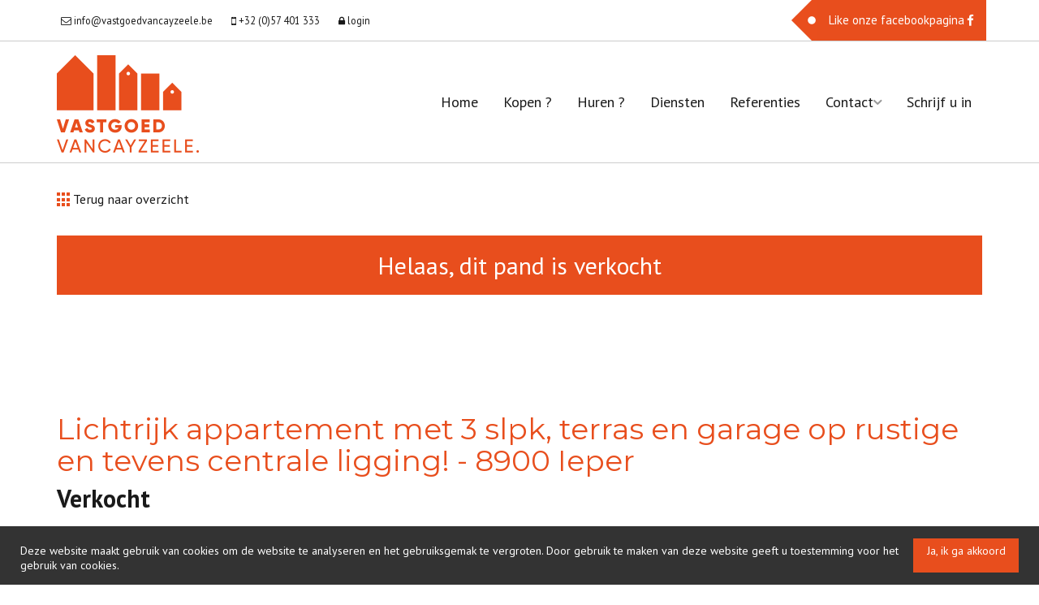

--- FILE ---
content_type: text/html; charset=utf-8
request_url: https://www.vastgoedvancayzeele.be/detail/te-koop-appartement-ieper/5843389?dosearch=True&pageindex=1&pagesize=12&searchpage=ForSale&soldperiod=30&sortdirection=DESC&sortfield=publication_created&transactiontype=Sale
body_size: 12030
content:

<!DOCTYPE html>
<html lang="nl-BE">
<head>

    <meta charset="utf-8">
    <meta name="robots" content="noodp">
    <meta name="googlebot" content="noodp">
    <meta http-equiv="X-UA-Compatible" content="IE=edge">
    <meta name="description" content="Lichtrijk appartement met 3 slpk, terras en garage op rustige en tevens centrale ligging! ... " />
    <meta name="viewport" content="width=device-width, initial-scale=1.0, maximum-scale=1.0, user-scalable=no" />

    <title>Te koop - Appartement in Ieper - Vastgoed Vancayzeele</title>

    

    <link rel="canonical" href="https://www.vastgoedvancayzeele.be/detail/te-koop-appartement-ieper/5843389" />

        <link rel="shortcut icon" href="https://skarabeecmsfilestore.b-cdn.net/Public/FileStore.ashx?noError=true&amp;reference=173202140227086070222032053123144254040032070063" type="image/x-icon" />
                            <link href='https://fonts.googleapis.com/css?family=PT+Sans:400,400italic,700|Montserrat:400,700' rel='stylesheet' type='text/css'>

    <link rel='stylesheet' href='/Views/Templates/ResponsivePersonal4/Styles/icons.css' type='text/css'>
    <link rel='stylesheet' href='/Views/Sites/Vancayzeele/Styles/extra.css?gdpr=20240611' type='text/css'>
    
    
        <link rel="stylesheet" href="/Views/Templates/ResponsivePersonal4/Styles/header.min.css?select=20240611" type="text/css" />



    <link rel="stylesheet" href="/Views/Sites/Vancayzeele/Styles/specific.min.css?marker20240917=20240611" type="text/css" />
    <link rel="stylesheet" href="/Views/Sites/Vancayzeele/Styles/editor.min.css?gdpr4=20240611" type="text/css" />

    
        

    
	<!--FB metatags -->
    <meta property="og:title" content="Appartement Verkocht - 8900 Ieper " />
    <meta property="og:description" content="Dit ruime appartement is centraal gelegen vlakbij het centrum van Ieper en geniet tevens van de rust en een open zicht. Het appartement heeft binnenin nood aan wat renovatie (schilderwerken, opfrissen van keuken en eventueel badkamer). U kan het appa" />
    <meta property="og:image" content="https://skarabeecmsfilestore.b-cdn.net/Public/FileStore.ashx?noError=true&amp;reference=034234242141190006087014082098025253066160052143&amp;width=1200&amp;height=630" />
    <meta property="og:type" content="website" />
    <meta property="og:site_name" content="Vastgoed Vancayzeele " />
    <meta property="og:url" content="https://www.vastgoedvancayzeele.be/detail/te-koop-appartement-ieper/5843389" />
    <meta property="og:locale" content="nl_BE" />
	<!--GOOGLE +1 metatags -->
	<meta itemprop="name" content="Vastgoed Vancayzeele " />
    <meta itemprop="description" content="Dit ruime appartement is centraal gelegen vlakbij het centrum van Ieper en geniet tevens van de rust en een open zicht. Het appartement heeft binnenin nood aan wat renovatie (schilderwerken, opfrissen van keuken en eventueel badkamer). U kan het appa" />
    <meta itemprop="image" content="https://skarabeecmsfilestore.b-cdn.net/Public/FileStore.ashx?noError=true&amp;reference=034234242141190006087014082098025253066160052143&amp;width=1200&amp;height=630" />
	<!-- Twitter metatags -->
	<meta name="twitter:card" content="summary_large_image" />
	<meta name="twitter:site" content="Vastgoed Vancayzeele " />
	<meta name="twitter:title" content="Appartement Verkocht - 8900 Ieper " />
	<meta name="twitter:description" content="Dit ruime appartement is centraal gelegen vlakbij het centrum van Ieper en geniet tevens van de rust en een open zicht. Het appartement heeft binnenin nood aan wat renovatie (schilderwerken, opfrissen van keuken en eventueel badkamer). U kan het appa" />
	<meta name="twitter:image" content="https://skarabeecmsfilestore.b-cdn.net/Public/FileStore.ashx?noError=true&reference=034234242141190006087014082098025253066160052143&width=1200&height=630" />

    
    
    <style type="text/css">.contact .renderbody>section:not(.slideshow):not(.cta-subscribe):not(.switch).contact-extra {
    padding-top: 25px !important;
}
</style>
<!-- Google tag (gtag.js) --><script async src="https://www.googletagmanager.com/gtag/js?id=G-NDBGG3WVSJ"></script><script>
  window.dataLayer = window.dataLayer || [];
  function gtag(){dataLayer.push(arguments);}
  gtag('js', new Date());

  gtag('config', 'G-NDBGG3WVSJ');
</script>
    

    <!--[if lt IE 9]>
        <style>
            .browser-warning{display:block;}
        </style>
    <![endif]-->

    


</head>
<body class="publication_detail detail" id="top">


        <div class="alert alert-danger alert--upgrade">
            U gebruikt een <strong>verouderde</strong> internetbrowser. <br>
            We raden u aan om de <a class="alert-link" href="http://browsehappy.com/">meest recente internetbrowser te installeren</a> voor de beste weergave van deze website. <br>
            Een internetbrowser die up to date is, staat ook garant voor veilig surfen.
        </div>


    

    
    

    <header class="navbar navbar-default navbar-fixed-top">
        <section class="top">
            <div class="container">
                <div class="row">
                    <div class="col-sm-8">
                        

    <a class="header-info__item header-info__item--1" href="mailto:info@vastgoedvancayzeele.be" title="info@vastgoedvancayzeele.be" >
        <i class='icon-mail'></i>
        <span>info@vastgoedvancayzeele.be</span>
    </a>
    <a class="header-info__item header-info__item--2" href="tel:003257401333 " title="+32 (0)57 401 333 " >
        <i class='icon-mobile'></i>
        <span>+32 (0)57 401 333 </span>
    </a>
    <a class="header-info__item header-info__item--3" href="/login" title="login" >
        <i class='icon-lock'></i>
        <span>login</span>
    </a>

                    </div>
                    <div class="col-sm-4 text-right hidden-xs">
                        <a href='https://www.facebook.com/vastgoedvancayzeele/' target='_blank' title='Facebook' data-ga-id='link_facebook'><span class='volg_ons'></span><i class='icon-facebook'></i></a>  

                        

  
                    </div>
                </div>
            </div>
        </section>
        <section class="nav-wrapper">
            <div class="container">
                <figure>
                    <a href="/" title="Vastgoed Vancayzeele">
                        <img alt="Logo" src="https://skarabeecmsfilestore.b-cdn.net/Public/FileStore.ashx?noError=true&amp;reference=033196220080108075132250055110058022215028140245&amp;width=&amp;height=&amp;backGroundColor=" srcset="https://skarabeecmsfilestore.b-cdn.net/Public/FileStore.ashx?noError=true&amp;reference=033196220080108075132250055110058022215028140245&amp;width=&amp;height=&amp;backGroundColor=, https://skarabeecmsfilestore.b-cdn.net/Public/FileStore.ashx?noError=true&amp;reference=155172234055070242035095007012049067212179126141&amp;width=&amp;height=&amp;backGroundColor= 2x" />
                    </a>
                </figure>

                

	<nav id="nav-mobile">
		<a href="#" title="Menu"><i class="icon-menu"></i></a>
	</nav>

<nav id="nav-desktop">
		<ul>
				<li>
<a class="" href="/" title="Home" >Home</a>
				</li>
				<li>
<a class="" href="/te-koop" title="Kopen ?" >Kopen ?</a>
				</li>
				<li>
<a class="" href="/te-huur" title="Huren ?" >Huren ?</a>
				</li>
				<li>
<a class="" href="/diensten" title="Diensten" >Diensten</a>
				</li>
				<li>
<a class="" href="/referenties" title="Referenties" >Referenties</a>
				</li>
				<li>
<a class="" href="/contact" title="Contact" >Contact<i class='icon-down'></i></a>
						<ul>
<li><a href="/contact#contactForm" title="Contactformulier">Contactformulier</a></li><li><a href="/contact#contactData" title="Kantoor">Kantoor</a></li><li><a href="/contact#team" title="Wie zijn wij?">Wie zijn wij?</a></li>
							
						</ul>
				</li>
				<li>
<a class="" href="/schrijf-u-in" title="Schrijf u in" >Schrijf u in</a>
				</li>
		</ul>
</nav>
  
            </div>
        </section>

    </header>
 

    <div id="sb-site">

        <div class="renderbody">






<section class="container switch">


<div class="row">
    <div class="col-sm-6">
            <a href="/te-koop?dosearch=True&amp;pageindex=1&amp;pagesize=12&amp;soldperiod=30&amp;sortdirection=DESC&amp;sortfield=publication_created&amp;transactiontype=Sale#5843389" title="Terug naar overzicht">
                <i class="icon-list"></i> Terug naar overzicht
            </a>
    </div>
    <div class="col-sm-6 text-right">
            </div>
</div>
    

    <div class="row isSoldOrRented">
        <div class="col-xs-12 text-center">
            <h2>
                Helaas, dit pand is verkocht
            </h2>
        </div>
    </div>

</section>


<section class="container head">




<h1>
Lichtrijk appartement met 3 slpk, terras en garage op rustige en tevens centrale ligging!             - 
        8900 Ieper
    <strong class="head-price ">
    </strong>
</h1>
    <h2 class="h2">
      

                        <label class="label label-isSoldOrRented">Verkocht</label>


    </h2>



</section>



<section class="container pictures">
    <div class="row text-center">
        <div class="col-xs-12">
                    <div id="owl-pic-pictures" class="owl-carousel">
                            <a href="https://skarabeecmsfilestore.b-cdn.net/Public/FileStore.ashx?noError=true&amp;reference=034234242141190006087014082098025253066160052143" class="gallery" title="Lichtrijk appartement met 3 slpk, terras en garage op rustige en tevens centrale ligging! ">
                                

        <picture class="owl-item">
                    <source media="(max-width: 479px)" data-srcset="https://skarabeecmsfilestore.b-cdn.net/Public/FileStore.ashx?noError=true&amp;reference=034234242141190006087014082098025253066160052143&amp;width=480&amp;height=360&amp;backgroundcolor=d6d6d6&amp;enlargeIfSmaller= 1x, https://skarabeecmsfilestore.b-cdn.net/Public/FileStore.ashx?noError=true&amp;reference=034234242141190006087014082098025253066160052143&amp;width=960&amp;height=720&amp;backgroundcolor=d6d6d6&amp;enlargeIfSmaller= 2x">
                    <source media="(max-width: 999px)" data-srcset="https://skarabeecmsfilestore.b-cdn.net/Public/FileStore.ashx?noError=true&amp;reference=034234242141190006087014082098025253066160052143&amp;width=940&amp;height=705&amp;backgroundcolor=d6d6d6&amp;enlargeIfSmaller= 1x, https://skarabeecmsfilestore.b-cdn.net/Public/FileStore.ashx?noError=true&amp;reference=034234242141190006087014082098025253066160052143&amp;width=1880&amp;height=1410&amp;backgroundcolor=d6d6d6&amp;enlargeIfSmaller= 2x">
                    <source media="(max-width: 1199px)" data-srcset="https://skarabeecmsfilestore.b-cdn.net/Public/FileStore.ashx?noError=true&amp;reference=034234242141190006087014082098025253066160052143&amp;width=470&amp;height=352&amp;backgroundcolor=d6d6d6&amp;enlargeIfSmaller= 1x, https://skarabeecmsfilestore.b-cdn.net/Public/FileStore.ashx?noError=true&amp;reference=034234242141190006087014082098025253066160052143&amp;width=940&amp;height=705&amp;backgroundcolor=d6d6d6&amp;enlargeIfSmaller= 2x">
                    <img alt="Lichtrijk appartement met 3 slpk, terras en garage op rustige en tevens centrale ligging! " class=" lazyload" data-src="https://skarabeecmsfilestore.b-cdn.net/Public/FileStore.ashx?noError=true&amp;reference=034234242141190006087014082098025253066160052143&amp;width=600&amp;height=450&amp;backgroundcolor=d6d6d6&amp;enlargeIfSmaller=" data-srcset="https://skarabeecmsfilestore.b-cdn.net/Public/FileStore.ashx?noError=true&amp;reference=034234242141190006087014082098025253066160052143&amp;width=600&amp;height=450&amp;backgroundcolor=d6d6d6&amp;enlargeIfSmaller= 1x, https://skarabeecmsfilestore.b-cdn.net/Public/FileStore.ashx?noError=true&amp;reference=034234242141190006087014082098025253066160052143&amp;width=1200&amp;height=900&amp;backgroundcolor=d6d6d6&amp;enlargeIfSmaller= 2x" loading="lazy" >

        </picture>

                            </a>
                            <a href="https://skarabeecmsfilestore.b-cdn.net/Public/FileStore.ashx?noError=true&amp;reference=158104079092026072180231143063158235249247081029" class="gallery" title="Lichtrijk appartement met 3 slpk, terras en garage op rustige en tevens centrale ligging! ">
                                

        <picture class="owl-item">
                    <source media="(max-width: 479px)" data-srcset="https://skarabeecmsfilestore.b-cdn.net/Public/FileStore.ashx?noError=true&amp;reference=158104079092026072180231143063158235249247081029&amp;width=480&amp;height=360&amp;backgroundcolor=d6d6d6&amp;enlargeIfSmaller= 1x, https://skarabeecmsfilestore.b-cdn.net/Public/FileStore.ashx?noError=true&amp;reference=158104079092026072180231143063158235249247081029&amp;width=960&amp;height=720&amp;backgroundcolor=d6d6d6&amp;enlargeIfSmaller= 2x">
                    <source media="(max-width: 999px)" data-srcset="https://skarabeecmsfilestore.b-cdn.net/Public/FileStore.ashx?noError=true&amp;reference=158104079092026072180231143063158235249247081029&amp;width=940&amp;height=705&amp;backgroundcolor=d6d6d6&amp;enlargeIfSmaller= 1x, https://skarabeecmsfilestore.b-cdn.net/Public/FileStore.ashx?noError=true&amp;reference=158104079092026072180231143063158235249247081029&amp;width=1880&amp;height=1410&amp;backgroundcolor=d6d6d6&amp;enlargeIfSmaller= 2x">
                    <source media="(max-width: 1199px)" data-srcset="https://skarabeecmsfilestore.b-cdn.net/Public/FileStore.ashx?noError=true&amp;reference=158104079092026072180231143063158235249247081029&amp;width=470&amp;height=352&amp;backgroundcolor=d6d6d6&amp;enlargeIfSmaller= 1x, https://skarabeecmsfilestore.b-cdn.net/Public/FileStore.ashx?noError=true&amp;reference=158104079092026072180231143063158235249247081029&amp;width=940&amp;height=705&amp;backgroundcolor=d6d6d6&amp;enlargeIfSmaller= 2x">
                    <img alt="Lichtrijk appartement met 3 slpk, terras en garage op rustige en tevens centrale ligging! " class=" lazyload" data-src="https://skarabeecmsfilestore.b-cdn.net/Public/FileStore.ashx?noError=true&amp;reference=158104079092026072180231143063158235249247081029&amp;width=600&amp;height=450&amp;backgroundcolor=d6d6d6&amp;enlargeIfSmaller=" data-srcset="https://skarabeecmsfilestore.b-cdn.net/Public/FileStore.ashx?noError=true&amp;reference=158104079092026072180231143063158235249247081029&amp;width=600&amp;height=450&amp;backgroundcolor=d6d6d6&amp;enlargeIfSmaller= 1x, https://skarabeecmsfilestore.b-cdn.net/Public/FileStore.ashx?noError=true&amp;reference=158104079092026072180231143063158235249247081029&amp;width=1200&amp;height=900&amp;backgroundcolor=d6d6d6&amp;enlargeIfSmaller= 2x" loading="lazy" >

        </picture>

                            </a>
                            <a href="https://skarabeecmsfilestore.b-cdn.net/Public/FileStore.ashx?noError=true&amp;reference=023025160154239230066203067021053144116188122074" class="gallery" title="Lichtrijk appartement met 3 slpk, terras en garage op rustige en tevens centrale ligging! ">
                                

        <picture class="owl-item">
                    <source media="(max-width: 479px)" data-srcset="https://skarabeecmsfilestore.b-cdn.net/Public/FileStore.ashx?noError=true&amp;reference=023025160154239230066203067021053144116188122074&amp;width=480&amp;height=360&amp;backgroundcolor=d6d6d6&amp;enlargeIfSmaller= 1x, https://skarabeecmsfilestore.b-cdn.net/Public/FileStore.ashx?noError=true&amp;reference=023025160154239230066203067021053144116188122074&amp;width=960&amp;height=720&amp;backgroundcolor=d6d6d6&amp;enlargeIfSmaller= 2x">
                    <source media="(max-width: 999px)" data-srcset="https://skarabeecmsfilestore.b-cdn.net/Public/FileStore.ashx?noError=true&amp;reference=023025160154239230066203067021053144116188122074&amp;width=940&amp;height=705&amp;backgroundcolor=d6d6d6&amp;enlargeIfSmaller= 1x, https://skarabeecmsfilestore.b-cdn.net/Public/FileStore.ashx?noError=true&amp;reference=023025160154239230066203067021053144116188122074&amp;width=1880&amp;height=1410&amp;backgroundcolor=d6d6d6&amp;enlargeIfSmaller= 2x">
                    <source media="(max-width: 1199px)" data-srcset="https://skarabeecmsfilestore.b-cdn.net/Public/FileStore.ashx?noError=true&amp;reference=023025160154239230066203067021053144116188122074&amp;width=470&amp;height=352&amp;backgroundcolor=d6d6d6&amp;enlargeIfSmaller= 1x, https://skarabeecmsfilestore.b-cdn.net/Public/FileStore.ashx?noError=true&amp;reference=023025160154239230066203067021053144116188122074&amp;width=940&amp;height=705&amp;backgroundcolor=d6d6d6&amp;enlargeIfSmaller= 2x">
                    <img alt="Lichtrijk appartement met 3 slpk, terras en garage op rustige en tevens centrale ligging! " class=" lazyload" data-src="https://skarabeecmsfilestore.b-cdn.net/Public/FileStore.ashx?noError=true&amp;reference=023025160154239230066203067021053144116188122074&amp;width=600&amp;height=450&amp;backgroundcolor=d6d6d6&amp;enlargeIfSmaller=" data-srcset="https://skarabeecmsfilestore.b-cdn.net/Public/FileStore.ashx?noError=true&amp;reference=023025160154239230066203067021053144116188122074&amp;width=600&amp;height=450&amp;backgroundcolor=d6d6d6&amp;enlargeIfSmaller= 1x, https://skarabeecmsfilestore.b-cdn.net/Public/FileStore.ashx?noError=true&amp;reference=023025160154239230066203067021053144116188122074&amp;width=1200&amp;height=900&amp;backgroundcolor=d6d6d6&amp;enlargeIfSmaller= 2x" loading="lazy" >

        </picture>

                            </a>
                            <a href="https://skarabeecmsfilestore.b-cdn.net/Public/FileStore.ashx?noError=true&amp;reference=042108168146250065073134085131048001026134081087" class="gallery" title="Lichtrijk appartement met 3 slpk, terras en garage op rustige en tevens centrale ligging! ">
                                

        <picture class="owl-item">
                    <source media="(max-width: 479px)" data-srcset="https://skarabeecmsfilestore.b-cdn.net/Public/FileStore.ashx?noError=true&amp;reference=042108168146250065073134085131048001026134081087&amp;width=480&amp;height=360&amp;backgroundcolor=d6d6d6&amp;enlargeIfSmaller= 1x, https://skarabeecmsfilestore.b-cdn.net/Public/FileStore.ashx?noError=true&amp;reference=042108168146250065073134085131048001026134081087&amp;width=960&amp;height=720&amp;backgroundcolor=d6d6d6&amp;enlargeIfSmaller= 2x">
                    <source media="(max-width: 999px)" data-srcset="https://skarabeecmsfilestore.b-cdn.net/Public/FileStore.ashx?noError=true&amp;reference=042108168146250065073134085131048001026134081087&amp;width=940&amp;height=705&amp;backgroundcolor=d6d6d6&amp;enlargeIfSmaller= 1x, https://skarabeecmsfilestore.b-cdn.net/Public/FileStore.ashx?noError=true&amp;reference=042108168146250065073134085131048001026134081087&amp;width=1880&amp;height=1410&amp;backgroundcolor=d6d6d6&amp;enlargeIfSmaller= 2x">
                    <source media="(max-width: 1199px)" data-srcset="https://skarabeecmsfilestore.b-cdn.net/Public/FileStore.ashx?noError=true&amp;reference=042108168146250065073134085131048001026134081087&amp;width=470&amp;height=352&amp;backgroundcolor=d6d6d6&amp;enlargeIfSmaller= 1x, https://skarabeecmsfilestore.b-cdn.net/Public/FileStore.ashx?noError=true&amp;reference=042108168146250065073134085131048001026134081087&amp;width=940&amp;height=705&amp;backgroundcolor=d6d6d6&amp;enlargeIfSmaller= 2x">
                    <img alt="Lichtrijk appartement met 3 slpk, terras en garage op rustige en tevens centrale ligging! " class=" lazyload" data-src="https://skarabeecmsfilestore.b-cdn.net/Public/FileStore.ashx?noError=true&amp;reference=042108168146250065073134085131048001026134081087&amp;width=600&amp;height=450&amp;backgroundcolor=d6d6d6&amp;enlargeIfSmaller=" data-srcset="https://skarabeecmsfilestore.b-cdn.net/Public/FileStore.ashx?noError=true&amp;reference=042108168146250065073134085131048001026134081087&amp;width=600&amp;height=450&amp;backgroundcolor=d6d6d6&amp;enlargeIfSmaller= 1x, https://skarabeecmsfilestore.b-cdn.net/Public/FileStore.ashx?noError=true&amp;reference=042108168146250065073134085131048001026134081087&amp;width=1200&amp;height=900&amp;backgroundcolor=d6d6d6&amp;enlargeIfSmaller= 2x" loading="lazy" >

        </picture>

                            </a>
                            <a href="https://skarabeecmsfilestore.b-cdn.net/Public/FileStore.ashx?noError=true&amp;reference=173193136027236133241066015164218036164165215009" class="gallery" title="Lichtrijk appartement met 3 slpk, terras en garage op rustige en tevens centrale ligging! ">
                                

        <picture class="owl-item">
                    <source media="(max-width: 479px)" data-srcset="https://skarabeecmsfilestore.b-cdn.net/Public/FileStore.ashx?noError=true&amp;reference=173193136027236133241066015164218036164165215009&amp;width=480&amp;height=360&amp;backgroundcolor=d6d6d6&amp;enlargeIfSmaller= 1x, https://skarabeecmsfilestore.b-cdn.net/Public/FileStore.ashx?noError=true&amp;reference=173193136027236133241066015164218036164165215009&amp;width=960&amp;height=720&amp;backgroundcolor=d6d6d6&amp;enlargeIfSmaller= 2x">
                    <source media="(max-width: 999px)" data-srcset="https://skarabeecmsfilestore.b-cdn.net/Public/FileStore.ashx?noError=true&amp;reference=173193136027236133241066015164218036164165215009&amp;width=940&amp;height=705&amp;backgroundcolor=d6d6d6&amp;enlargeIfSmaller= 1x, https://skarabeecmsfilestore.b-cdn.net/Public/FileStore.ashx?noError=true&amp;reference=173193136027236133241066015164218036164165215009&amp;width=1880&amp;height=1410&amp;backgroundcolor=d6d6d6&amp;enlargeIfSmaller= 2x">
                    <source media="(max-width: 1199px)" data-srcset="https://skarabeecmsfilestore.b-cdn.net/Public/FileStore.ashx?noError=true&amp;reference=173193136027236133241066015164218036164165215009&amp;width=470&amp;height=352&amp;backgroundcolor=d6d6d6&amp;enlargeIfSmaller= 1x, https://skarabeecmsfilestore.b-cdn.net/Public/FileStore.ashx?noError=true&amp;reference=173193136027236133241066015164218036164165215009&amp;width=940&amp;height=705&amp;backgroundcolor=d6d6d6&amp;enlargeIfSmaller= 2x">
                    <img alt="Lichtrijk appartement met 3 slpk, terras en garage op rustige en tevens centrale ligging! " class=" lazyload" data-src="https://skarabeecmsfilestore.b-cdn.net/Public/FileStore.ashx?noError=true&amp;reference=173193136027236133241066015164218036164165215009&amp;width=600&amp;height=450&amp;backgroundcolor=d6d6d6&amp;enlargeIfSmaller=" data-srcset="https://skarabeecmsfilestore.b-cdn.net/Public/FileStore.ashx?noError=true&amp;reference=173193136027236133241066015164218036164165215009&amp;width=600&amp;height=450&amp;backgroundcolor=d6d6d6&amp;enlargeIfSmaller= 1x, https://skarabeecmsfilestore.b-cdn.net/Public/FileStore.ashx?noError=true&amp;reference=173193136027236133241066015164218036164165215009&amp;width=1200&amp;height=900&amp;backgroundcolor=d6d6d6&amp;enlargeIfSmaller= 2x" loading="lazy" >

        </picture>

                            </a>
                            <a href="https://skarabeecmsfilestore.b-cdn.net/Public/FileStore.ashx?noError=true&amp;reference=024080251247062047044066184022182050229229227254" class="gallery" title="Lichtrijk appartement met 3 slpk, terras en garage op rustige en tevens centrale ligging! ">
                                

        <picture class="owl-item">
                    <source media="(max-width: 479px)" data-srcset="https://skarabeecmsfilestore.b-cdn.net/Public/FileStore.ashx?noError=true&amp;reference=024080251247062047044066184022182050229229227254&amp;width=480&amp;height=360&amp;backgroundcolor=d6d6d6&amp;enlargeIfSmaller= 1x, https://skarabeecmsfilestore.b-cdn.net/Public/FileStore.ashx?noError=true&amp;reference=024080251247062047044066184022182050229229227254&amp;width=960&amp;height=720&amp;backgroundcolor=d6d6d6&amp;enlargeIfSmaller= 2x">
                    <source media="(max-width: 999px)" data-srcset="https://skarabeecmsfilestore.b-cdn.net/Public/FileStore.ashx?noError=true&amp;reference=024080251247062047044066184022182050229229227254&amp;width=940&amp;height=705&amp;backgroundcolor=d6d6d6&amp;enlargeIfSmaller= 1x, https://skarabeecmsfilestore.b-cdn.net/Public/FileStore.ashx?noError=true&amp;reference=024080251247062047044066184022182050229229227254&amp;width=1880&amp;height=1410&amp;backgroundcolor=d6d6d6&amp;enlargeIfSmaller= 2x">
                    <source media="(max-width: 1199px)" data-srcset="https://skarabeecmsfilestore.b-cdn.net/Public/FileStore.ashx?noError=true&amp;reference=024080251247062047044066184022182050229229227254&amp;width=470&amp;height=352&amp;backgroundcolor=d6d6d6&amp;enlargeIfSmaller= 1x, https://skarabeecmsfilestore.b-cdn.net/Public/FileStore.ashx?noError=true&amp;reference=024080251247062047044066184022182050229229227254&amp;width=940&amp;height=705&amp;backgroundcolor=d6d6d6&amp;enlargeIfSmaller= 2x">
                    <img alt="Lichtrijk appartement met 3 slpk, terras en garage op rustige en tevens centrale ligging! " class=" lazyload" data-src="https://skarabeecmsfilestore.b-cdn.net/Public/FileStore.ashx?noError=true&amp;reference=024080251247062047044066184022182050229229227254&amp;width=600&amp;height=450&amp;backgroundcolor=d6d6d6&amp;enlargeIfSmaller=" data-srcset="https://skarabeecmsfilestore.b-cdn.net/Public/FileStore.ashx?noError=true&amp;reference=024080251247062047044066184022182050229229227254&amp;width=600&amp;height=450&amp;backgroundcolor=d6d6d6&amp;enlargeIfSmaller= 1x, https://skarabeecmsfilestore.b-cdn.net/Public/FileStore.ashx?noError=true&amp;reference=024080251247062047044066184022182050229229227254&amp;width=1200&amp;height=900&amp;backgroundcolor=d6d6d6&amp;enlargeIfSmaller= 2x" loading="lazy" >

        </picture>

                            </a>
                            <a href="https://skarabeecmsfilestore.b-cdn.net/Public/FileStore.ashx?noError=true&amp;reference=106170214232063059078206232241088182169107036163" class="gallery" title="Lichtrijk appartement met 3 slpk, terras en garage op rustige en tevens centrale ligging! ">
                                

        <picture class="owl-item">
                    <source media="(max-width: 479px)" data-srcset="https://skarabeecmsfilestore.b-cdn.net/Public/FileStore.ashx?noError=true&amp;reference=106170214232063059078206232241088182169107036163&amp;width=480&amp;height=360&amp;backgroundcolor=d6d6d6&amp;enlargeIfSmaller= 1x, https://skarabeecmsfilestore.b-cdn.net/Public/FileStore.ashx?noError=true&amp;reference=106170214232063059078206232241088182169107036163&amp;width=960&amp;height=720&amp;backgroundcolor=d6d6d6&amp;enlargeIfSmaller= 2x">
                    <source media="(max-width: 999px)" data-srcset="https://skarabeecmsfilestore.b-cdn.net/Public/FileStore.ashx?noError=true&amp;reference=106170214232063059078206232241088182169107036163&amp;width=940&amp;height=705&amp;backgroundcolor=d6d6d6&amp;enlargeIfSmaller= 1x, https://skarabeecmsfilestore.b-cdn.net/Public/FileStore.ashx?noError=true&amp;reference=106170214232063059078206232241088182169107036163&amp;width=1880&amp;height=1410&amp;backgroundcolor=d6d6d6&amp;enlargeIfSmaller= 2x">
                    <source media="(max-width: 1199px)" data-srcset="https://skarabeecmsfilestore.b-cdn.net/Public/FileStore.ashx?noError=true&amp;reference=106170214232063059078206232241088182169107036163&amp;width=470&amp;height=352&amp;backgroundcolor=d6d6d6&amp;enlargeIfSmaller= 1x, https://skarabeecmsfilestore.b-cdn.net/Public/FileStore.ashx?noError=true&amp;reference=106170214232063059078206232241088182169107036163&amp;width=940&amp;height=705&amp;backgroundcolor=d6d6d6&amp;enlargeIfSmaller= 2x">
                    <img alt="Lichtrijk appartement met 3 slpk, terras en garage op rustige en tevens centrale ligging! " class=" lazyload" data-src="https://skarabeecmsfilestore.b-cdn.net/Public/FileStore.ashx?noError=true&amp;reference=106170214232063059078206232241088182169107036163&amp;width=600&amp;height=450&amp;backgroundcolor=d6d6d6&amp;enlargeIfSmaller=" data-srcset="https://skarabeecmsfilestore.b-cdn.net/Public/FileStore.ashx?noError=true&amp;reference=106170214232063059078206232241088182169107036163&amp;width=600&amp;height=450&amp;backgroundcolor=d6d6d6&amp;enlargeIfSmaller= 1x, https://skarabeecmsfilestore.b-cdn.net/Public/FileStore.ashx?noError=true&amp;reference=106170214232063059078206232241088182169107036163&amp;width=1200&amp;height=900&amp;backgroundcolor=d6d6d6&amp;enlargeIfSmaller= 2x" loading="lazy" >

        </picture>

                            </a>
                            <a href="https://skarabeecmsfilestore.b-cdn.net/Public/FileStore.ashx?noError=true&amp;reference=222234234054002088234214073255197083076205134244" class="gallery" title="Lichtrijk appartement met 3 slpk, terras en garage op rustige en tevens centrale ligging! ">
                                

        <picture class="owl-item">
                    <source media="(max-width: 479px)" data-srcset="https://skarabeecmsfilestore.b-cdn.net/Public/FileStore.ashx?noError=true&amp;reference=222234234054002088234214073255197083076205134244&amp;width=480&amp;height=360&amp;backgroundcolor=d6d6d6&amp;enlargeIfSmaller= 1x, https://skarabeecmsfilestore.b-cdn.net/Public/FileStore.ashx?noError=true&amp;reference=222234234054002088234214073255197083076205134244&amp;width=960&amp;height=720&amp;backgroundcolor=d6d6d6&amp;enlargeIfSmaller= 2x">
                    <source media="(max-width: 999px)" data-srcset="https://skarabeecmsfilestore.b-cdn.net/Public/FileStore.ashx?noError=true&amp;reference=222234234054002088234214073255197083076205134244&amp;width=940&amp;height=705&amp;backgroundcolor=d6d6d6&amp;enlargeIfSmaller= 1x, https://skarabeecmsfilestore.b-cdn.net/Public/FileStore.ashx?noError=true&amp;reference=222234234054002088234214073255197083076205134244&amp;width=1880&amp;height=1410&amp;backgroundcolor=d6d6d6&amp;enlargeIfSmaller= 2x">
                    <source media="(max-width: 1199px)" data-srcset="https://skarabeecmsfilestore.b-cdn.net/Public/FileStore.ashx?noError=true&amp;reference=222234234054002088234214073255197083076205134244&amp;width=470&amp;height=352&amp;backgroundcolor=d6d6d6&amp;enlargeIfSmaller= 1x, https://skarabeecmsfilestore.b-cdn.net/Public/FileStore.ashx?noError=true&amp;reference=222234234054002088234214073255197083076205134244&amp;width=940&amp;height=705&amp;backgroundcolor=d6d6d6&amp;enlargeIfSmaller= 2x">
                    <img alt="Lichtrijk appartement met 3 slpk, terras en garage op rustige en tevens centrale ligging! " class=" lazyload" data-src="https://skarabeecmsfilestore.b-cdn.net/Public/FileStore.ashx?noError=true&amp;reference=222234234054002088234214073255197083076205134244&amp;width=600&amp;height=450&amp;backgroundcolor=d6d6d6&amp;enlargeIfSmaller=" data-srcset="https://skarabeecmsfilestore.b-cdn.net/Public/FileStore.ashx?noError=true&amp;reference=222234234054002088234214073255197083076205134244&amp;width=600&amp;height=450&amp;backgroundcolor=d6d6d6&amp;enlargeIfSmaller= 1x, https://skarabeecmsfilestore.b-cdn.net/Public/FileStore.ashx?noError=true&amp;reference=222234234054002088234214073255197083076205134244&amp;width=1200&amp;height=900&amp;backgroundcolor=d6d6d6&amp;enlargeIfSmaller= 2x" loading="lazy" >

        </picture>

                            </a>
                            <a href="https://skarabeecmsfilestore.b-cdn.net/Public/FileStore.ashx?noError=true&amp;reference=229187060178007172247036149226189080174087134193" class="gallery" title="Lichtrijk appartement met 3 slpk, terras en garage op rustige en tevens centrale ligging! ">
                                

        <picture class="owl-item">
                    <source media="(max-width: 479px)" data-srcset="https://skarabeecmsfilestore.b-cdn.net/Public/FileStore.ashx?noError=true&amp;reference=229187060178007172247036149226189080174087134193&amp;width=480&amp;height=360&amp;backgroundcolor=d6d6d6&amp;enlargeIfSmaller= 1x, https://skarabeecmsfilestore.b-cdn.net/Public/FileStore.ashx?noError=true&amp;reference=229187060178007172247036149226189080174087134193&amp;width=960&amp;height=720&amp;backgroundcolor=d6d6d6&amp;enlargeIfSmaller= 2x">
                    <source media="(max-width: 999px)" data-srcset="https://skarabeecmsfilestore.b-cdn.net/Public/FileStore.ashx?noError=true&amp;reference=229187060178007172247036149226189080174087134193&amp;width=940&amp;height=705&amp;backgroundcolor=d6d6d6&amp;enlargeIfSmaller= 1x, https://skarabeecmsfilestore.b-cdn.net/Public/FileStore.ashx?noError=true&amp;reference=229187060178007172247036149226189080174087134193&amp;width=1880&amp;height=1410&amp;backgroundcolor=d6d6d6&amp;enlargeIfSmaller= 2x">
                    <source media="(max-width: 1199px)" data-srcset="https://skarabeecmsfilestore.b-cdn.net/Public/FileStore.ashx?noError=true&amp;reference=229187060178007172247036149226189080174087134193&amp;width=470&amp;height=352&amp;backgroundcolor=d6d6d6&amp;enlargeIfSmaller= 1x, https://skarabeecmsfilestore.b-cdn.net/Public/FileStore.ashx?noError=true&amp;reference=229187060178007172247036149226189080174087134193&amp;width=940&amp;height=705&amp;backgroundcolor=d6d6d6&amp;enlargeIfSmaller= 2x">
                    <img alt="Lichtrijk appartement met 3 slpk, terras en garage op rustige en tevens centrale ligging! " class=" lazyload" data-src="https://skarabeecmsfilestore.b-cdn.net/Public/FileStore.ashx?noError=true&amp;reference=229187060178007172247036149226189080174087134193&amp;width=600&amp;height=450&amp;backgroundcolor=d6d6d6&amp;enlargeIfSmaller=" data-srcset="https://skarabeecmsfilestore.b-cdn.net/Public/FileStore.ashx?noError=true&amp;reference=229187060178007172247036149226189080174087134193&amp;width=600&amp;height=450&amp;backgroundcolor=d6d6d6&amp;enlargeIfSmaller= 1x, https://skarabeecmsfilestore.b-cdn.net/Public/FileStore.ashx?noError=true&amp;reference=229187060178007172247036149226189080174087134193&amp;width=1200&amp;height=900&amp;backgroundcolor=d6d6d6&amp;enlargeIfSmaller= 2x" loading="lazy" >

        </picture>

                            </a>
                            <a href="https://skarabeecmsfilestore.b-cdn.net/Public/FileStore.ashx?noError=true&amp;reference=033149053198245028160197037023247089232113067204" class="gallery" title="Lichtrijk appartement met 3 slpk, terras en garage op rustige en tevens centrale ligging! ">
                                

        <picture class="owl-item">
                    <source media="(max-width: 479px)" data-srcset="https://skarabeecmsfilestore.b-cdn.net/Public/FileStore.ashx?noError=true&amp;reference=033149053198245028160197037023247089232113067204&amp;width=480&amp;height=360&amp;backgroundcolor=d6d6d6&amp;enlargeIfSmaller= 1x, https://skarabeecmsfilestore.b-cdn.net/Public/FileStore.ashx?noError=true&amp;reference=033149053198245028160197037023247089232113067204&amp;width=960&amp;height=720&amp;backgroundcolor=d6d6d6&amp;enlargeIfSmaller= 2x">
                    <source media="(max-width: 999px)" data-srcset="https://skarabeecmsfilestore.b-cdn.net/Public/FileStore.ashx?noError=true&amp;reference=033149053198245028160197037023247089232113067204&amp;width=940&amp;height=705&amp;backgroundcolor=d6d6d6&amp;enlargeIfSmaller= 1x, https://skarabeecmsfilestore.b-cdn.net/Public/FileStore.ashx?noError=true&amp;reference=033149053198245028160197037023247089232113067204&amp;width=1880&amp;height=1410&amp;backgroundcolor=d6d6d6&amp;enlargeIfSmaller= 2x">
                    <source media="(max-width: 1199px)" data-srcset="https://skarabeecmsfilestore.b-cdn.net/Public/FileStore.ashx?noError=true&amp;reference=033149053198245028160197037023247089232113067204&amp;width=470&amp;height=352&amp;backgroundcolor=d6d6d6&amp;enlargeIfSmaller= 1x, https://skarabeecmsfilestore.b-cdn.net/Public/FileStore.ashx?noError=true&amp;reference=033149053198245028160197037023247089232113067204&amp;width=940&amp;height=705&amp;backgroundcolor=d6d6d6&amp;enlargeIfSmaller= 2x">
                    <img alt="Lichtrijk appartement met 3 slpk, terras en garage op rustige en tevens centrale ligging! " class=" lazyload" data-src="https://skarabeecmsfilestore.b-cdn.net/Public/FileStore.ashx?noError=true&amp;reference=033149053198245028160197037023247089232113067204&amp;width=600&amp;height=450&amp;backgroundcolor=d6d6d6&amp;enlargeIfSmaller=" data-srcset="https://skarabeecmsfilestore.b-cdn.net/Public/FileStore.ashx?noError=true&amp;reference=033149053198245028160197037023247089232113067204&amp;width=600&amp;height=450&amp;backgroundcolor=d6d6d6&amp;enlargeIfSmaller= 1x, https://skarabeecmsfilestore.b-cdn.net/Public/FileStore.ashx?noError=true&amp;reference=033149053198245028160197037023247089232113067204&amp;width=1200&amp;height=900&amp;backgroundcolor=d6d6d6&amp;enlargeIfSmaller= 2x" loading="lazy" >

        </picture>

                            </a>
                            <a href="https://skarabeecmsfilestore.b-cdn.net/Public/FileStore.ashx?noError=true&amp;reference=107031216086203030179075143048047148132097113010" class="gallery" title="Lichtrijk appartement met 3 slpk, terras en garage op rustige en tevens centrale ligging! ">
                                

        <picture class="owl-item">
                    <source media="(max-width: 479px)" data-srcset="https://skarabeecmsfilestore.b-cdn.net/Public/FileStore.ashx?noError=true&amp;reference=107031216086203030179075143048047148132097113010&amp;width=480&amp;height=360&amp;backgroundcolor=d6d6d6&amp;enlargeIfSmaller= 1x, https://skarabeecmsfilestore.b-cdn.net/Public/FileStore.ashx?noError=true&amp;reference=107031216086203030179075143048047148132097113010&amp;width=960&amp;height=720&amp;backgroundcolor=d6d6d6&amp;enlargeIfSmaller= 2x">
                    <source media="(max-width: 999px)" data-srcset="https://skarabeecmsfilestore.b-cdn.net/Public/FileStore.ashx?noError=true&amp;reference=107031216086203030179075143048047148132097113010&amp;width=940&amp;height=705&amp;backgroundcolor=d6d6d6&amp;enlargeIfSmaller= 1x, https://skarabeecmsfilestore.b-cdn.net/Public/FileStore.ashx?noError=true&amp;reference=107031216086203030179075143048047148132097113010&amp;width=1880&amp;height=1410&amp;backgroundcolor=d6d6d6&amp;enlargeIfSmaller= 2x">
                    <source media="(max-width: 1199px)" data-srcset="https://skarabeecmsfilestore.b-cdn.net/Public/FileStore.ashx?noError=true&amp;reference=107031216086203030179075143048047148132097113010&amp;width=470&amp;height=352&amp;backgroundcolor=d6d6d6&amp;enlargeIfSmaller= 1x, https://skarabeecmsfilestore.b-cdn.net/Public/FileStore.ashx?noError=true&amp;reference=107031216086203030179075143048047148132097113010&amp;width=940&amp;height=705&amp;backgroundcolor=d6d6d6&amp;enlargeIfSmaller= 2x">
                    <img alt="Lichtrijk appartement met 3 slpk, terras en garage op rustige en tevens centrale ligging! " class=" lazyload" data-src="https://skarabeecmsfilestore.b-cdn.net/Public/FileStore.ashx?noError=true&amp;reference=107031216086203030179075143048047148132097113010&amp;width=600&amp;height=450&amp;backgroundcolor=d6d6d6&amp;enlargeIfSmaller=" data-srcset="https://skarabeecmsfilestore.b-cdn.net/Public/FileStore.ashx?noError=true&amp;reference=107031216086203030179075143048047148132097113010&amp;width=600&amp;height=450&amp;backgroundcolor=d6d6d6&amp;enlargeIfSmaller= 1x, https://skarabeecmsfilestore.b-cdn.net/Public/FileStore.ashx?noError=true&amp;reference=107031216086203030179075143048047148132097113010&amp;width=1200&amp;height=900&amp;backgroundcolor=d6d6d6&amp;enlargeIfSmaller= 2x" loading="lazy" >

        </picture>

                            </a>
                            <a href="https://skarabeecmsfilestore.b-cdn.net/Public/FileStore.ashx?noError=true&amp;reference=150125136132092062087121041222237090224138238180" class="gallery" title="Lichtrijk appartement met 3 slpk, terras en garage op rustige en tevens centrale ligging! ">
                                

        <picture class="owl-item">
                    <source media="(max-width: 479px)" data-srcset="https://skarabeecmsfilestore.b-cdn.net/Public/FileStore.ashx?noError=true&amp;reference=150125136132092062087121041222237090224138238180&amp;width=480&amp;height=360&amp;backgroundcolor=d6d6d6&amp;enlargeIfSmaller= 1x, https://skarabeecmsfilestore.b-cdn.net/Public/FileStore.ashx?noError=true&amp;reference=150125136132092062087121041222237090224138238180&amp;width=960&amp;height=720&amp;backgroundcolor=d6d6d6&amp;enlargeIfSmaller= 2x">
                    <source media="(max-width: 999px)" data-srcset="https://skarabeecmsfilestore.b-cdn.net/Public/FileStore.ashx?noError=true&amp;reference=150125136132092062087121041222237090224138238180&amp;width=940&amp;height=705&amp;backgroundcolor=d6d6d6&amp;enlargeIfSmaller= 1x, https://skarabeecmsfilestore.b-cdn.net/Public/FileStore.ashx?noError=true&amp;reference=150125136132092062087121041222237090224138238180&amp;width=1880&amp;height=1410&amp;backgroundcolor=d6d6d6&amp;enlargeIfSmaller= 2x">
                    <source media="(max-width: 1199px)" data-srcset="https://skarabeecmsfilestore.b-cdn.net/Public/FileStore.ashx?noError=true&amp;reference=150125136132092062087121041222237090224138238180&amp;width=470&amp;height=352&amp;backgroundcolor=d6d6d6&amp;enlargeIfSmaller= 1x, https://skarabeecmsfilestore.b-cdn.net/Public/FileStore.ashx?noError=true&amp;reference=150125136132092062087121041222237090224138238180&amp;width=940&amp;height=705&amp;backgroundcolor=d6d6d6&amp;enlargeIfSmaller= 2x">
                    <img alt="Lichtrijk appartement met 3 slpk, terras en garage op rustige en tevens centrale ligging! " class=" lazyload" data-src="https://skarabeecmsfilestore.b-cdn.net/Public/FileStore.ashx?noError=true&amp;reference=150125136132092062087121041222237090224138238180&amp;width=600&amp;height=450&amp;backgroundcolor=d6d6d6&amp;enlargeIfSmaller=" data-srcset="https://skarabeecmsfilestore.b-cdn.net/Public/FileStore.ashx?noError=true&amp;reference=150125136132092062087121041222237090224138238180&amp;width=600&amp;height=450&amp;backgroundcolor=d6d6d6&amp;enlargeIfSmaller= 1x, https://skarabeecmsfilestore.b-cdn.net/Public/FileStore.ashx?noError=true&amp;reference=150125136132092062087121041222237090224138238180&amp;width=1200&amp;height=900&amp;backgroundcolor=d6d6d6&amp;enlargeIfSmaller= 2x" loading="lazy" >

        </picture>

                            </a>
                            <a href="https://skarabeecmsfilestore.b-cdn.net/Public/FileStore.ashx?noError=true&amp;reference=038000080038024046217172238233226085166148234198" class="gallery" title="Lichtrijk appartement met 3 slpk, terras en garage op rustige en tevens centrale ligging! ">
                                

        <picture class="owl-item">
                    <source media="(max-width: 479px)" data-srcset="https://skarabeecmsfilestore.b-cdn.net/Public/FileStore.ashx?noError=true&amp;reference=038000080038024046217172238233226085166148234198&amp;width=480&amp;height=360&amp;backgroundcolor=d6d6d6&amp;enlargeIfSmaller= 1x, https://skarabeecmsfilestore.b-cdn.net/Public/FileStore.ashx?noError=true&amp;reference=038000080038024046217172238233226085166148234198&amp;width=960&amp;height=720&amp;backgroundcolor=d6d6d6&amp;enlargeIfSmaller= 2x">
                    <source media="(max-width: 999px)" data-srcset="https://skarabeecmsfilestore.b-cdn.net/Public/FileStore.ashx?noError=true&amp;reference=038000080038024046217172238233226085166148234198&amp;width=940&amp;height=705&amp;backgroundcolor=d6d6d6&amp;enlargeIfSmaller= 1x, https://skarabeecmsfilestore.b-cdn.net/Public/FileStore.ashx?noError=true&amp;reference=038000080038024046217172238233226085166148234198&amp;width=1880&amp;height=1410&amp;backgroundcolor=d6d6d6&amp;enlargeIfSmaller= 2x">
                    <source media="(max-width: 1199px)" data-srcset="https://skarabeecmsfilestore.b-cdn.net/Public/FileStore.ashx?noError=true&amp;reference=038000080038024046217172238233226085166148234198&amp;width=470&amp;height=352&amp;backgroundcolor=d6d6d6&amp;enlargeIfSmaller= 1x, https://skarabeecmsfilestore.b-cdn.net/Public/FileStore.ashx?noError=true&amp;reference=038000080038024046217172238233226085166148234198&amp;width=940&amp;height=705&amp;backgroundcolor=d6d6d6&amp;enlargeIfSmaller= 2x">
                    <img alt="Lichtrijk appartement met 3 slpk, terras en garage op rustige en tevens centrale ligging! " class=" lazyload" data-src="https://skarabeecmsfilestore.b-cdn.net/Public/FileStore.ashx?noError=true&amp;reference=038000080038024046217172238233226085166148234198&amp;width=600&amp;height=450&amp;backgroundcolor=d6d6d6&amp;enlargeIfSmaller=" data-srcset="https://skarabeecmsfilestore.b-cdn.net/Public/FileStore.ashx?noError=true&amp;reference=038000080038024046217172238233226085166148234198&amp;width=600&amp;height=450&amp;backgroundcolor=d6d6d6&amp;enlargeIfSmaller= 1x, https://skarabeecmsfilestore.b-cdn.net/Public/FileStore.ashx?noError=true&amp;reference=038000080038024046217172238233226085166148234198&amp;width=1200&amp;height=900&amp;backgroundcolor=d6d6d6&amp;enlargeIfSmaller= 2x" loading="lazy" >

        </picture>

                            </a>
                            <a href="https://skarabeecmsfilestore.b-cdn.net/Public/FileStore.ashx?noError=true&amp;reference=142132179196012235158116066228022027242250159191" class="gallery" title="Lichtrijk appartement met 3 slpk, terras en garage op rustige en tevens centrale ligging! ">
                                

        <picture class="owl-item">
                    <source media="(max-width: 479px)" data-srcset="https://skarabeecmsfilestore.b-cdn.net/Public/FileStore.ashx?noError=true&amp;reference=142132179196012235158116066228022027242250159191&amp;width=480&amp;height=360&amp;backgroundcolor=d6d6d6&amp;enlargeIfSmaller= 1x, https://skarabeecmsfilestore.b-cdn.net/Public/FileStore.ashx?noError=true&amp;reference=142132179196012235158116066228022027242250159191&amp;width=960&amp;height=720&amp;backgroundcolor=d6d6d6&amp;enlargeIfSmaller= 2x">
                    <source media="(max-width: 999px)" data-srcset="https://skarabeecmsfilestore.b-cdn.net/Public/FileStore.ashx?noError=true&amp;reference=142132179196012235158116066228022027242250159191&amp;width=940&amp;height=705&amp;backgroundcolor=d6d6d6&amp;enlargeIfSmaller= 1x, https://skarabeecmsfilestore.b-cdn.net/Public/FileStore.ashx?noError=true&amp;reference=142132179196012235158116066228022027242250159191&amp;width=1880&amp;height=1410&amp;backgroundcolor=d6d6d6&amp;enlargeIfSmaller= 2x">
                    <source media="(max-width: 1199px)" data-srcset="https://skarabeecmsfilestore.b-cdn.net/Public/FileStore.ashx?noError=true&amp;reference=142132179196012235158116066228022027242250159191&amp;width=470&amp;height=352&amp;backgroundcolor=d6d6d6&amp;enlargeIfSmaller= 1x, https://skarabeecmsfilestore.b-cdn.net/Public/FileStore.ashx?noError=true&amp;reference=142132179196012235158116066228022027242250159191&amp;width=940&amp;height=705&amp;backgroundcolor=d6d6d6&amp;enlargeIfSmaller= 2x">
                    <img alt="Lichtrijk appartement met 3 slpk, terras en garage op rustige en tevens centrale ligging! " class=" lazyload" data-src="https://skarabeecmsfilestore.b-cdn.net/Public/FileStore.ashx?noError=true&amp;reference=142132179196012235158116066228022027242250159191&amp;width=600&amp;height=450&amp;backgroundcolor=d6d6d6&amp;enlargeIfSmaller=" data-srcset="https://skarabeecmsfilestore.b-cdn.net/Public/FileStore.ashx?noError=true&amp;reference=142132179196012235158116066228022027242250159191&amp;width=600&amp;height=450&amp;backgroundcolor=d6d6d6&amp;enlargeIfSmaller= 1x, https://skarabeecmsfilestore.b-cdn.net/Public/FileStore.ashx?noError=true&amp;reference=142132179196012235158116066228022027242250159191&amp;width=1200&amp;height=900&amp;backgroundcolor=d6d6d6&amp;enlargeIfSmaller= 2x" loading="lazy" >

        </picture>

                            </a>
                            <a href="https://skarabeecmsfilestore.b-cdn.net/Public/FileStore.ashx?noError=true&amp;reference=051228025106040051167135207137057224083046179047" class="gallery" title="Lichtrijk appartement met 3 slpk, terras en garage op rustige en tevens centrale ligging! ">
                                

        <picture class="owl-item">
                    <source media="(max-width: 479px)" data-srcset="https://skarabeecmsfilestore.b-cdn.net/Public/FileStore.ashx?noError=true&amp;reference=051228025106040051167135207137057224083046179047&amp;width=480&amp;height=360&amp;backgroundcolor=d6d6d6&amp;enlargeIfSmaller= 1x, https://skarabeecmsfilestore.b-cdn.net/Public/FileStore.ashx?noError=true&amp;reference=051228025106040051167135207137057224083046179047&amp;width=960&amp;height=720&amp;backgroundcolor=d6d6d6&amp;enlargeIfSmaller= 2x">
                    <source media="(max-width: 999px)" data-srcset="https://skarabeecmsfilestore.b-cdn.net/Public/FileStore.ashx?noError=true&amp;reference=051228025106040051167135207137057224083046179047&amp;width=940&amp;height=705&amp;backgroundcolor=d6d6d6&amp;enlargeIfSmaller= 1x, https://skarabeecmsfilestore.b-cdn.net/Public/FileStore.ashx?noError=true&amp;reference=051228025106040051167135207137057224083046179047&amp;width=1880&amp;height=1410&amp;backgroundcolor=d6d6d6&amp;enlargeIfSmaller= 2x">
                    <source media="(max-width: 1199px)" data-srcset="https://skarabeecmsfilestore.b-cdn.net/Public/FileStore.ashx?noError=true&amp;reference=051228025106040051167135207137057224083046179047&amp;width=470&amp;height=352&amp;backgroundcolor=d6d6d6&amp;enlargeIfSmaller= 1x, https://skarabeecmsfilestore.b-cdn.net/Public/FileStore.ashx?noError=true&amp;reference=051228025106040051167135207137057224083046179047&amp;width=940&amp;height=705&amp;backgroundcolor=d6d6d6&amp;enlargeIfSmaller= 2x">
                    <img alt="Lichtrijk appartement met 3 slpk, terras en garage op rustige en tevens centrale ligging! " class=" lazyload" data-src="https://skarabeecmsfilestore.b-cdn.net/Public/FileStore.ashx?noError=true&amp;reference=051228025106040051167135207137057224083046179047&amp;width=600&amp;height=450&amp;backgroundcolor=d6d6d6&amp;enlargeIfSmaller=" data-srcset="https://skarabeecmsfilestore.b-cdn.net/Public/FileStore.ashx?noError=true&amp;reference=051228025106040051167135207137057224083046179047&amp;width=600&amp;height=450&amp;backgroundcolor=d6d6d6&amp;enlargeIfSmaller= 1x, https://skarabeecmsfilestore.b-cdn.net/Public/FileStore.ashx?noError=true&amp;reference=051228025106040051167135207137057224083046179047&amp;width=1200&amp;height=900&amp;backgroundcolor=d6d6d6&amp;enlargeIfSmaller= 2x" loading="lazy" >

        </picture>

                            </a>
                            <a href="https://skarabeecmsfilestore.b-cdn.net/Public/FileStore.ashx?noError=true&amp;reference=004027036200183248166080207173192130161052011148" class="gallery" title="Lichtrijk appartement met 3 slpk, terras en garage op rustige en tevens centrale ligging! ">
                                

        <picture class="owl-item">
                    <source media="(max-width: 479px)" data-srcset="https://skarabeecmsfilestore.b-cdn.net/Public/FileStore.ashx?noError=true&amp;reference=004027036200183248166080207173192130161052011148&amp;width=480&amp;height=360&amp;backgroundcolor=d6d6d6&amp;enlargeIfSmaller= 1x, https://skarabeecmsfilestore.b-cdn.net/Public/FileStore.ashx?noError=true&amp;reference=004027036200183248166080207173192130161052011148&amp;width=960&amp;height=720&amp;backgroundcolor=d6d6d6&amp;enlargeIfSmaller= 2x">
                    <source media="(max-width: 999px)" data-srcset="https://skarabeecmsfilestore.b-cdn.net/Public/FileStore.ashx?noError=true&amp;reference=004027036200183248166080207173192130161052011148&amp;width=940&amp;height=705&amp;backgroundcolor=d6d6d6&amp;enlargeIfSmaller= 1x, https://skarabeecmsfilestore.b-cdn.net/Public/FileStore.ashx?noError=true&amp;reference=004027036200183248166080207173192130161052011148&amp;width=1880&amp;height=1410&amp;backgroundcolor=d6d6d6&amp;enlargeIfSmaller= 2x">
                    <source media="(max-width: 1199px)" data-srcset="https://skarabeecmsfilestore.b-cdn.net/Public/FileStore.ashx?noError=true&amp;reference=004027036200183248166080207173192130161052011148&amp;width=470&amp;height=352&amp;backgroundcolor=d6d6d6&amp;enlargeIfSmaller= 1x, https://skarabeecmsfilestore.b-cdn.net/Public/FileStore.ashx?noError=true&amp;reference=004027036200183248166080207173192130161052011148&amp;width=940&amp;height=705&amp;backgroundcolor=d6d6d6&amp;enlargeIfSmaller= 2x">
                    <img alt="Lichtrijk appartement met 3 slpk, terras en garage op rustige en tevens centrale ligging! " class=" lazyload" data-src="https://skarabeecmsfilestore.b-cdn.net/Public/FileStore.ashx?noError=true&amp;reference=004027036200183248166080207173192130161052011148&amp;width=600&amp;height=450&amp;backgroundcolor=d6d6d6&amp;enlargeIfSmaller=" data-srcset="https://skarabeecmsfilestore.b-cdn.net/Public/FileStore.ashx?noError=true&amp;reference=004027036200183248166080207173192130161052011148&amp;width=600&amp;height=450&amp;backgroundcolor=d6d6d6&amp;enlargeIfSmaller= 1x, https://skarabeecmsfilestore.b-cdn.net/Public/FileStore.ashx?noError=true&amp;reference=004027036200183248166080207173192130161052011148&amp;width=1200&amp;height=900&amp;backgroundcolor=d6d6d6&amp;enlargeIfSmaller= 2x" loading="lazy" >

        </picture>

                            </a>
                            <a href="https://skarabeecmsfilestore.b-cdn.net/Public/FileStore.ashx?noError=true&amp;reference=011147126039240229183027048139211009184247198248" class="gallery" title="Lichtrijk appartement met 3 slpk, terras en garage op rustige en tevens centrale ligging! ">
                                

        <picture class="owl-item">
                    <source media="(max-width: 479px)" data-srcset="https://skarabeecmsfilestore.b-cdn.net/Public/FileStore.ashx?noError=true&amp;reference=011147126039240229183027048139211009184247198248&amp;width=480&amp;height=360&amp;backgroundcolor=d6d6d6&amp;enlargeIfSmaller= 1x, https://skarabeecmsfilestore.b-cdn.net/Public/FileStore.ashx?noError=true&amp;reference=011147126039240229183027048139211009184247198248&amp;width=960&amp;height=720&amp;backgroundcolor=d6d6d6&amp;enlargeIfSmaller= 2x">
                    <source media="(max-width: 999px)" data-srcset="https://skarabeecmsfilestore.b-cdn.net/Public/FileStore.ashx?noError=true&amp;reference=011147126039240229183027048139211009184247198248&amp;width=940&amp;height=705&amp;backgroundcolor=d6d6d6&amp;enlargeIfSmaller= 1x, https://skarabeecmsfilestore.b-cdn.net/Public/FileStore.ashx?noError=true&amp;reference=011147126039240229183027048139211009184247198248&amp;width=1880&amp;height=1410&amp;backgroundcolor=d6d6d6&amp;enlargeIfSmaller= 2x">
                    <source media="(max-width: 1199px)" data-srcset="https://skarabeecmsfilestore.b-cdn.net/Public/FileStore.ashx?noError=true&amp;reference=011147126039240229183027048139211009184247198248&amp;width=470&amp;height=352&amp;backgroundcolor=d6d6d6&amp;enlargeIfSmaller= 1x, https://skarabeecmsfilestore.b-cdn.net/Public/FileStore.ashx?noError=true&amp;reference=011147126039240229183027048139211009184247198248&amp;width=940&amp;height=705&amp;backgroundcolor=d6d6d6&amp;enlargeIfSmaller= 2x">
                    <img alt="Lichtrijk appartement met 3 slpk, terras en garage op rustige en tevens centrale ligging! " class=" lazyload" data-src="https://skarabeecmsfilestore.b-cdn.net/Public/FileStore.ashx?noError=true&amp;reference=011147126039240229183027048139211009184247198248&amp;width=600&amp;height=450&amp;backgroundcolor=d6d6d6&amp;enlargeIfSmaller=" data-srcset="https://skarabeecmsfilestore.b-cdn.net/Public/FileStore.ashx?noError=true&amp;reference=011147126039240229183027048139211009184247198248&amp;width=600&amp;height=450&amp;backgroundcolor=d6d6d6&amp;enlargeIfSmaller= 1x, https://skarabeecmsfilestore.b-cdn.net/Public/FileStore.ashx?noError=true&amp;reference=011147126039240229183027048139211009184247198248&amp;width=1200&amp;height=900&amp;backgroundcolor=d6d6d6&amp;enlargeIfSmaller= 2x" loading="lazy" >

        </picture>

                            </a>
                            <a href="https://skarabeecmsfilestore.b-cdn.net/Public/FileStore.ashx?noError=true&amp;reference=072098111178224006248052232112167163126091140222" class="gallery" title="Lichtrijk appartement met 3 slpk, terras en garage op rustige en tevens centrale ligging! ">
                                

        <picture class="owl-item">
                    <source media="(max-width: 479px)" data-srcset="https://skarabeecmsfilestore.b-cdn.net/Public/FileStore.ashx?noError=true&amp;reference=072098111178224006248052232112167163126091140222&amp;width=480&amp;height=360&amp;backgroundcolor=d6d6d6&amp;enlargeIfSmaller= 1x, https://skarabeecmsfilestore.b-cdn.net/Public/FileStore.ashx?noError=true&amp;reference=072098111178224006248052232112167163126091140222&amp;width=960&amp;height=720&amp;backgroundcolor=d6d6d6&amp;enlargeIfSmaller= 2x">
                    <source media="(max-width: 999px)" data-srcset="https://skarabeecmsfilestore.b-cdn.net/Public/FileStore.ashx?noError=true&amp;reference=072098111178224006248052232112167163126091140222&amp;width=940&amp;height=705&amp;backgroundcolor=d6d6d6&amp;enlargeIfSmaller= 1x, https://skarabeecmsfilestore.b-cdn.net/Public/FileStore.ashx?noError=true&amp;reference=072098111178224006248052232112167163126091140222&amp;width=1880&amp;height=1410&amp;backgroundcolor=d6d6d6&amp;enlargeIfSmaller= 2x">
                    <source media="(max-width: 1199px)" data-srcset="https://skarabeecmsfilestore.b-cdn.net/Public/FileStore.ashx?noError=true&amp;reference=072098111178224006248052232112167163126091140222&amp;width=470&amp;height=352&amp;backgroundcolor=d6d6d6&amp;enlargeIfSmaller= 1x, https://skarabeecmsfilestore.b-cdn.net/Public/FileStore.ashx?noError=true&amp;reference=072098111178224006248052232112167163126091140222&amp;width=940&amp;height=705&amp;backgroundcolor=d6d6d6&amp;enlargeIfSmaller= 2x">
                    <img alt="Lichtrijk appartement met 3 slpk, terras en garage op rustige en tevens centrale ligging! " class=" lazyload" data-src="https://skarabeecmsfilestore.b-cdn.net/Public/FileStore.ashx?noError=true&amp;reference=072098111178224006248052232112167163126091140222&amp;width=600&amp;height=450&amp;backgroundcolor=d6d6d6&amp;enlargeIfSmaller=" data-srcset="https://skarabeecmsfilestore.b-cdn.net/Public/FileStore.ashx?noError=true&amp;reference=072098111178224006248052232112167163126091140222&amp;width=600&amp;height=450&amp;backgroundcolor=d6d6d6&amp;enlargeIfSmaller= 1x, https://skarabeecmsfilestore.b-cdn.net/Public/FileStore.ashx?noError=true&amp;reference=072098111178224006248052232112167163126091140222&amp;width=1200&amp;height=900&amp;backgroundcolor=d6d6d6&amp;enlargeIfSmaller= 2x" loading="lazy" >

        </picture>

                            </a>
                            <a href="https://skarabeecmsfilestore.b-cdn.net/Public/FileStore.ashx?noError=true&amp;reference=071221088198005137252123039131093058202056158162" class="gallery" title="Lichtrijk appartement met 3 slpk, terras en garage op rustige en tevens centrale ligging! ">
                                

        <picture class="owl-item">
                    <source media="(max-width: 479px)" data-srcset="https://skarabeecmsfilestore.b-cdn.net/Public/FileStore.ashx?noError=true&amp;reference=071221088198005137252123039131093058202056158162&amp;width=480&amp;height=360&amp;backgroundcolor=d6d6d6&amp;enlargeIfSmaller= 1x, https://skarabeecmsfilestore.b-cdn.net/Public/FileStore.ashx?noError=true&amp;reference=071221088198005137252123039131093058202056158162&amp;width=960&amp;height=720&amp;backgroundcolor=d6d6d6&amp;enlargeIfSmaller= 2x">
                    <source media="(max-width: 999px)" data-srcset="https://skarabeecmsfilestore.b-cdn.net/Public/FileStore.ashx?noError=true&amp;reference=071221088198005137252123039131093058202056158162&amp;width=940&amp;height=705&amp;backgroundcolor=d6d6d6&amp;enlargeIfSmaller= 1x, https://skarabeecmsfilestore.b-cdn.net/Public/FileStore.ashx?noError=true&amp;reference=071221088198005137252123039131093058202056158162&amp;width=1880&amp;height=1410&amp;backgroundcolor=d6d6d6&amp;enlargeIfSmaller= 2x">
                    <source media="(max-width: 1199px)" data-srcset="https://skarabeecmsfilestore.b-cdn.net/Public/FileStore.ashx?noError=true&amp;reference=071221088198005137252123039131093058202056158162&amp;width=470&amp;height=352&amp;backgroundcolor=d6d6d6&amp;enlargeIfSmaller= 1x, https://skarabeecmsfilestore.b-cdn.net/Public/FileStore.ashx?noError=true&amp;reference=071221088198005137252123039131093058202056158162&amp;width=940&amp;height=705&amp;backgroundcolor=d6d6d6&amp;enlargeIfSmaller= 2x">
                    <img alt="Lichtrijk appartement met 3 slpk, terras en garage op rustige en tevens centrale ligging! " class=" lazyload" data-src="https://skarabeecmsfilestore.b-cdn.net/Public/FileStore.ashx?noError=true&amp;reference=071221088198005137252123039131093058202056158162&amp;width=600&amp;height=450&amp;backgroundcolor=d6d6d6&amp;enlargeIfSmaller=" data-srcset="https://skarabeecmsfilestore.b-cdn.net/Public/FileStore.ashx?noError=true&amp;reference=071221088198005137252123039131093058202056158162&amp;width=600&amp;height=450&amp;backgroundcolor=d6d6d6&amp;enlargeIfSmaller= 1x, https://skarabeecmsfilestore.b-cdn.net/Public/FileStore.ashx?noError=true&amp;reference=071221088198005137252123039131093058202056158162&amp;width=1200&amp;height=900&amp;backgroundcolor=d6d6d6&amp;enlargeIfSmaller= 2x" loading="lazy" >

        </picture>

                            </a>
                            <a href="https://skarabeecmsfilestore.b-cdn.net/Public/FileStore.ashx?noError=true&amp;reference=035013094022044151122166068137095120029079035229" class="gallery" title="Lichtrijk appartement met 3 slpk, terras en garage op rustige en tevens centrale ligging! ">
                                

        <picture class="owl-item">
                    <source media="(max-width: 479px)" data-srcset="https://skarabeecmsfilestore.b-cdn.net/Public/FileStore.ashx?noError=true&amp;reference=035013094022044151122166068137095120029079035229&amp;width=480&amp;height=360&amp;backgroundcolor=d6d6d6&amp;enlargeIfSmaller= 1x, https://skarabeecmsfilestore.b-cdn.net/Public/FileStore.ashx?noError=true&amp;reference=035013094022044151122166068137095120029079035229&amp;width=960&amp;height=720&amp;backgroundcolor=d6d6d6&amp;enlargeIfSmaller= 2x">
                    <source media="(max-width: 999px)" data-srcset="https://skarabeecmsfilestore.b-cdn.net/Public/FileStore.ashx?noError=true&amp;reference=035013094022044151122166068137095120029079035229&amp;width=940&amp;height=705&amp;backgroundcolor=d6d6d6&amp;enlargeIfSmaller= 1x, https://skarabeecmsfilestore.b-cdn.net/Public/FileStore.ashx?noError=true&amp;reference=035013094022044151122166068137095120029079035229&amp;width=1880&amp;height=1410&amp;backgroundcolor=d6d6d6&amp;enlargeIfSmaller= 2x">
                    <source media="(max-width: 1199px)" data-srcset="https://skarabeecmsfilestore.b-cdn.net/Public/FileStore.ashx?noError=true&amp;reference=035013094022044151122166068137095120029079035229&amp;width=470&amp;height=352&amp;backgroundcolor=d6d6d6&amp;enlargeIfSmaller= 1x, https://skarabeecmsfilestore.b-cdn.net/Public/FileStore.ashx?noError=true&amp;reference=035013094022044151122166068137095120029079035229&amp;width=940&amp;height=705&amp;backgroundcolor=d6d6d6&amp;enlargeIfSmaller= 2x">
                    <img alt="Lichtrijk appartement met 3 slpk, terras en garage op rustige en tevens centrale ligging! " class=" lazyload" data-src="https://skarabeecmsfilestore.b-cdn.net/Public/FileStore.ashx?noError=true&amp;reference=035013094022044151122166068137095120029079035229&amp;width=600&amp;height=450&amp;backgroundcolor=d6d6d6&amp;enlargeIfSmaller=" data-srcset="https://skarabeecmsfilestore.b-cdn.net/Public/FileStore.ashx?noError=true&amp;reference=035013094022044151122166068137095120029079035229&amp;width=600&amp;height=450&amp;backgroundcolor=d6d6d6&amp;enlargeIfSmaller= 1x, https://skarabeecmsfilestore.b-cdn.net/Public/FileStore.ashx?noError=true&amp;reference=035013094022044151122166068137095120029079035229&amp;width=1200&amp;height=900&amp;backgroundcolor=d6d6d6&amp;enlargeIfSmaller= 2x" loading="lazy" >

        </picture>

                            </a>
                            <a href="https://skarabeecmsfilestore.b-cdn.net/Public/FileStore.ashx?noError=true&amp;reference=159233022102177250057096103000040217010037134232" class="gallery" title="Lichtrijk appartement met 3 slpk, terras en garage op rustige en tevens centrale ligging! ">
                                

        <picture class="owl-item">
                    <source media="(max-width: 479px)" data-srcset="https://skarabeecmsfilestore.b-cdn.net/Public/FileStore.ashx?noError=true&amp;reference=159233022102177250057096103000040217010037134232&amp;width=480&amp;height=360&amp;backgroundcolor=d6d6d6&amp;enlargeIfSmaller= 1x, https://skarabeecmsfilestore.b-cdn.net/Public/FileStore.ashx?noError=true&amp;reference=159233022102177250057096103000040217010037134232&amp;width=960&amp;height=720&amp;backgroundcolor=d6d6d6&amp;enlargeIfSmaller= 2x">
                    <source media="(max-width: 999px)" data-srcset="https://skarabeecmsfilestore.b-cdn.net/Public/FileStore.ashx?noError=true&amp;reference=159233022102177250057096103000040217010037134232&amp;width=940&amp;height=705&amp;backgroundcolor=d6d6d6&amp;enlargeIfSmaller= 1x, https://skarabeecmsfilestore.b-cdn.net/Public/FileStore.ashx?noError=true&amp;reference=159233022102177250057096103000040217010037134232&amp;width=1880&amp;height=1410&amp;backgroundcolor=d6d6d6&amp;enlargeIfSmaller= 2x">
                    <source media="(max-width: 1199px)" data-srcset="https://skarabeecmsfilestore.b-cdn.net/Public/FileStore.ashx?noError=true&amp;reference=159233022102177250057096103000040217010037134232&amp;width=470&amp;height=352&amp;backgroundcolor=d6d6d6&amp;enlargeIfSmaller= 1x, https://skarabeecmsfilestore.b-cdn.net/Public/FileStore.ashx?noError=true&amp;reference=159233022102177250057096103000040217010037134232&amp;width=940&amp;height=705&amp;backgroundcolor=d6d6d6&amp;enlargeIfSmaller= 2x">
                    <img alt="Lichtrijk appartement met 3 slpk, terras en garage op rustige en tevens centrale ligging! " class=" lazyload" data-src="https://skarabeecmsfilestore.b-cdn.net/Public/FileStore.ashx?noError=true&amp;reference=159233022102177250057096103000040217010037134232&amp;width=600&amp;height=450&amp;backgroundcolor=d6d6d6&amp;enlargeIfSmaller=" data-srcset="https://skarabeecmsfilestore.b-cdn.net/Public/FileStore.ashx?noError=true&amp;reference=159233022102177250057096103000040217010037134232&amp;width=600&amp;height=450&amp;backgroundcolor=d6d6d6&amp;enlargeIfSmaller= 1x, https://skarabeecmsfilestore.b-cdn.net/Public/FileStore.ashx?noError=true&amp;reference=159233022102177250057096103000040217010037134232&amp;width=1200&amp;height=900&amp;backgroundcolor=d6d6d6&amp;enlargeIfSmaller= 2x" loading="lazy" >

        </picture>

                            </a>
                    </div>
        </div>
    </div>
</section>
    <section class="container publication ">
            <div class="row">
                <div class="col-xs-12">
                    <ul class="nav nav-tabs">
                            <li role="presentation" data-open="description"><a href="#" title="Omschrijving">Omschrijving</a></li>
                                                                                                                                                                                                                                                                                                                                                
                    </ul>
                </div>
            </div>
        

    <div class="row tab description" id="description">
            <div class="col-xs-12">

<h2 class="ui-helper-hidden-accessible">Omschrijving</h2>

        <p>Dit ruime appartement is centraal gelegen vlakbij het centrum van Ieper en geniet tevens van de rust en een open zicht. Het appartement heeft binnenin nood aan wat renovatie (schilderwerken, opfrissen van keuken en eventueel badkamer). U kan het appartement inrichten naar eigen smaak en budget. Het gehele appartementsblok krijgt binnenkort ook nieuwe gevel (meer info beschikbaar bij bezoek/telefonisch)!<br /><br />Indeling appartement :<br />Appartement is gelegen op het tweede verdiep (lift en trap aanwezig) en omvat een ruime inkomhal, woonkamer met heel veel lichtinval en een open zicht, aansluitende keuken. Twee heel ruime slaapkamers, waarvan 1 met terras waar ook een klein berging is en 1 kleinere slaapkamer die ook dienst kan doen als bureel of dressing, badkamer met ligbad en lavabomeubel, apart toilet en een bergruimte.<br /><br />- recent vernieuwde verwarming (gas 2019) <br />- zeer ruime garage in de blok. <br />- gunstige EPC score van 206 KWh / m2 jaar (Hierbij werd nog geen rekening gehouden met de extra isolatie die in 2022 zal geplaatst worden.)<br /></p>
        <br />

    </div>
</div>
                                                
                        
                
    </section>
    <section class="cta-subscribe">
        <div class="container">
            <div class="row">
                <em class="col-xs-12 text-center">
                    Niet gevonden wat u zocht? Schrijf u dan vrijblijvend in op onze nieuwsbrief en blijf op de hoogte van ons recentste aanbod.<br />
                    <a href="/schrijf-u-in" class="btn btn-default btn-highlight" title="Schrijf u in">
                        Schrijf u in
                    </a>
                </em>
            </div>
        </div>
    </section>

            
        </div>




<footer>
        <section class="logo-wrapper text-center">
            <div class="container">
<a href='https://www.biv.be/' target='_blank' data-ga-id='' title='BIV'><img alt="BIV" class="logo-footer" src="https://skarabeecmsfilestore.b-cdn.net/Public/FileStore.ashx?noError=true&amp;reference=017042111115079115243239073188243107040203019037&amp;width=&amp;height=&amp;backGroundColor=" /></a><a href='http://www.cibweb.be/' target='_blank' data-ga-id='' title=''><img alt="" class="logo-footer" src="https://skarabeecmsfilestore.b-cdn.net/Public/FileStore.ashx?noError=true&amp;reference=042173166213206020113174069007024013099182034068&amp;width=&amp;height=&amp;backGroundColor=" /></a><a href='https://www.immoscoop.be/' target='_blank' data-ga-id='' title=''><img alt="" class="logo-footer" src="https://skarabeecmsfilestore.b-cdn.net/Public/FileStore.ashx?noError=true&amp;reference=244049086157144162223140235000107002046049066020&amp;width=&amp;height=&amp;backGroundColor=" srcset="https://skarabeecmsfilestore.b-cdn.net/Public/FileStore.ashx?noError=true&amp;reference=244049086157144162223140235000107002046049066020&amp;width=&amp;height=&amp;backGroundColor=, https://skarabeecmsfilestore.b-cdn.net/Public/FileStore.ashx?noError=true&amp;reference=045240082062146177056008052099199051141028132001&amp;width=&amp;height=&amp;backGroundColor= 2x" /></a><div>Vastgoedmakelaar-bemiddelaar BIV Belgi&euml; BIV 510.574<br />
Ondernemingsnummer BTW-BE 0700 254 777</div>            </div>
        </section>

    <section class="info-wrapper text-center">
        <div class="container">
            <div class="row large">
                        <div class="col-sm-4">
                            <i class='icon-mail'></i>
                            <a href="mailto:info@vastgoedvancayzeele.be" title="info@vastgoedvancayzeele.be">info@vastgoedvancayzeele.be</a>
                        </div>
                        <div class="col-sm-4">
                            <i class='icon-direction'></i>
                            Haiglaan 103<br />
8900 Ieper
                        </div>
                        <div class="col-sm-4">
                            <i class='icon-mobile'></i>
                            <a href="tel:003257401333 " title="+32 (0)57 401 333 ">+32 (0)57 401 333</a>
                        </div>

            </div>
            <div class="row small">
                © 2025 - 
                Vastgoed Vancayzeele - 

                <a href="https://www.zabun.be" target="_blank" title="Zabun">Developed by Zabun</a> -
                <a href="http://extranet.skarabee.be/public/custom-sites/disclaimer_nl_201x.html" target="_blank" title="Disclaimer">Disclaimer</a> -
                <a href="http://extranet.skarabee.be/public/custom-sites/privacy_nl.html" target="_blank" title="Privacy policy">Privacy policy</a>
            </div>
        </div>
    </section>
</footer>


    <a href="#top" id="gototop" title="Terug naar boven"><i class="icon-up"></i><span>Terug naar boven</span></a>
    </div>





<div class="sb-slidebar sb-right sb-style-overlay sb-width-custom" data-sb-width="100%">
    <a href="#" class="sb-close" title="Sluit menu">
        <i class="icon-close"></i> Sluit menu
    </a>
	<span class="company">		
		Vastgoed Vancayzeele
	</span>
    
    


<nav id="nav-desktop">
		<ul>
				<li>
<a class="" href="/" title="Home" >Home</a>
				</li>
				<li>
<a class="" href="/te-koop" title="Kopen ?" >Kopen ?</a>
				</li>
				<li>
<a class="" href="/te-huur" title="Huren ?" >Huren ?</a>
				</li>
				<li>
<a class="" href="/diensten" title="Diensten" >Diensten</a>
				</li>
				<li>
<a class="" href="/referenties" title="Referenties" >Referenties</a>
				</li>
				<li>
<a class="" href="/contact" title="Contact" >Contact<i class='icon-down'></i></a>
						<ul>
<li><a href="/contact#contactForm" title="Contactformulier">Contactformulier</a></li><li><a href="/contact#contactData" title="Kantoor">Kantoor</a></li><li><a href="/contact#team" title="Wie zijn wij?">Wie zijn wij?</a></li>
							
						</ul>
				</li>
				<li>
<a class="" href="/schrijf-u-in" title="Schrijf u in" >Schrijf u in</a>
				</li>
		</ul>
</nav>
  

    <nav class="small clearfix">
        <ul>
            <li class="one-line">
                


            </li>

            <li>&nbsp;</li>

            

<li>    <a class="header-info__item header-info__item--1" href="mailto:info@vastgoedvancayzeele.be" title="info@vastgoedvancayzeele.be" >
        <i class='icon-mail'></i>
        <span>info@vastgoedvancayzeele.be</span>
    </a>
</li><li>    <a class="header-info__item header-info__item--2" href="tel:003257401333 " title="+32 (0)57 401 333 " >
        <i class='icon-mobile'></i>
        <span>+32 (0)57 401 333 </span>
    </a>
</li><li>    <a class="header-info__item header-info__item--3" href="/login" title="login" >
        <i class='icon-lock'></i>
        <span>login</span>
    </a>
</li>

            <li>&nbsp;</li>

            <li class="one-line">
                <a href='https://www.facebook.com/vastgoedvancayzeele/' target='_blank' title='Facebook' data-ga-id='link_facebook'><span class='volg_ons'></span><i class='icon-facebook'></i></a>
            </li>
        </ul>
    </nav>
</div>



<div id="msg-cookie-container" style="display:none;">
    <span id="msg-cookie-txt">Deze website maakt gebruik van cookies om de website te analyseren en het gebruiksgemak te vergroten. Door gebruik te maken van deze website geeft u toestemming voor het gebruik van cookies.</span>
    <div id="msg-cookie-btn">Ja, ik ga akkoord</div>
</div>
    

    <input type="hidden" id="CMS_searchHolidayRentOptions" value="False" />
    <input type="hidden" id="CMS_isPrint" value="False" />
    <input type="hidden" id="CMS_isHolidayRentDetail" value="False" />
    <input type="hidden" id="CMS_showPopup" value="False" />
    <input type="hidden" id="CMS_popupCookie" value="61" />
    <input type="hidden" id="CMS_popupImages" value="False" />
    <input type="hidden" id="CMS_enableCookieConsent" value="False" />

        <script type="text/javascript" src="https://skarabeestatic.b-cdn.net/Views/Templates/ResponsivePersonal4/Scripts/RP4Bundle.min.js?select=20240611"></script>

    <script type="text/javascript" src="https://skarabeestatic.b-cdn.net/Views/Templates/ResponsivePersonal4/Scripts/functions.min.js?swipe1=20240611"></script>
    
    
        <script>
            Skarabee.QueryUrl='/query';
    </script>


    






            <script>
            PR4.detail.init({
                isCarousel: "True",
                owlMargin: "15",
                owlShowNav: "false",
                showDots: "true",
                owlItems: "1000",
                foto360Url: "",
                socialMedia: "",
                pageTitle: "Appartement Verkocht - 8900 Ieper",
                showShortUrl: "False",
                disableScrollMobile: "False"
            });





            </script>










<script type="application/ld+json"> {"@context":"http://schema.org","id":"http://www.vastgoedvancayzeele.be/detail/te-koop-appartement-ieper/5843389","url":"http://www.vastgoedvancayzeele.be/detail/te-koop-appartement-ieper/5843389","name":"Ieper Tulpenlaan 49 B2","description":"Dit ruime appartement is centraal gelegen vlakbij het centrum van Ieper en geniet tevens van de rust en een open zicht. Het appartement heeft binnenin nood aan wat renovatie (schilderwerken, opfrissen van keuken en eventueel badkamer). U kan het appartement inrichten naar eigen smaak en budget. Het gehele appartementsblok krijgt binnenkort ook nieuwe gevel (meer info beschikbaar bij bezoek/telefonisch)!\r\n\r\nIndeling appartement :\r\nAppartement is gelegen op het tweede verdiep (lift en trap aanwezig) en omvat een ruime inkomhal, woonkamer met heel veel lichtinval en een open zicht, aansluitende keuken. Twee heel ruime slaapkamers, waarvan 1 met terras waar ook een klein berging is en 1 kleinere slaapkamer die ook dienst kan doen als bureel of dressing, badkamer met ligbad en lavabomeubel, apart toilet en een bergruimte.\r\n\r\n- recent vernieuwde verwarming (gas 2019) \r\n- zeer ruime garage in de blok. \r\n- gunstige EPC score van 206 KWh / m2 jaar (Hierbij werd nog geen rekening gehouden met de extra isolatie die in 2022 zal geplaatst worden.)\r\n","image":["https://skarabeecmsfilestore.b-cdn.net/Public/FileStore.ashx?noError=true&reference=034234242141190006087014082098025253066160052143"],"geo":{"latitude":"50.84817","longitude":"2.87396","address":{"streetAddress":"Tulpenlaan 49","addressLocality":"49 Tulpenlaan","postalCode":"8900","addressRegion":"Ieper","addressCountry":"BE","@type":"PostalAddress"},"@type":"GeoCoordinates"},"additionalProperty":[{"value":"90,00 m²","name":"Perceel opp.","@type":"PropertyValue"},{"value":"3","name":"Slaapkamers","@type":"PropertyValue"},{"value":"1","name":"Badkamers","@type":"PropertyValue"},{"value":"Ja","name":"Tuin","@type":"PropertyValue"},{"value":"Ja","name":"Garage","@type":"PropertyValue"}],"@type":"Apartment"} </script><script type="application/ld+json"> {"mainEntity":{"url":"http://www.vastgoedvancayzeele.be/detail/te-koop-appartement-ieper/5843389","@context":"http://schema.org","name":"Ieper Tulpenlaan 49 B2","@type":"OfferCatalog"},"offers":[{"url":"http://www.vastgoedvancayzeele.be/detail/te-koop-appartement-ieper/5843389","price":"0","priceCurrency":"EUR","availability":"http://schema.org/OutOfStock","validFrom":"28/10/2021 15:51:45","priceValidUntil":"11/01/2026 0:00:00","itemCondition":"http://schema.org/UsedCondition","seller":{"name":"Vastgoed Vancayzeele","@type":"Organization"},"@type":"Offer"}],"@context":"http://schema.org","@type":"RealEstateListing"} </script>
    

        

    
<script>
    $(document).ready(function () {


    });


    //Leaflet
    var useLeaflet = false;
    var hasImg = false;
    var arrayLat = [50.8673];
    var arrayLng = [2.85041];
    var arrayImg = [];

    function createMarker(map, lat, lng, myIcon, img) {
      var marker = L.marker([lat, lng], { icon: myIcon });
      if (hasImg) marker.bindPopup('<img src="' + img + '" alt="office" width="150" height="110">', { autoClose: false });

      marker.addTo(map).openPopup();
    }

    if (useLeaflet) {
        if (document.getElementById("map")) {

            var map = L.map("map", {
                center: [arrayLat[0], arrayLng[0]],
                zoom: 13,
                gestureHandling: true
            });

            L.tileLayer('https://tile.openstreetmap.org/{z}/{x}/{y}.png', {
                maxZoom: 25,
                attribution: '&copy; <a href="http://www.openstreetmap.org/copyright">OpenStreetMap</a>'
            }).addTo(map);

            //Array klaarzetten om markers lat/long op te vangen
            var boundsArray = [];

            var myIcon = L.divIcon({ 
                className: 'custom--marker',
                iconSize: [32,40],
                iconAnchor: [16,39]
                });
            if (arrayLat.length == 1) {
                createMarker(map, arrayLat[0], arrayLng[0], myIcon, arrayImg[0]);
            } else {
                for (var i = 0; i < arrayLat.length; i++) {
                    boundsArray.push([arrayLat[i], arrayLng[i]]);
                    createMarker(map, arrayLat[i], arrayLng[i], myIcon, arrayImg[i]);
                }
            }

            //map fitbounds adhv. de lat en longs
            if (boundsArray.length != 0) map.fitBounds(boundsArray);


        }
    }

</script>



    

    
    
    
    <script type="application/ld+json"> {"@context":"http://schema.org","itemListElement":[{"position":1,"name":"Home","item":"https://www.vastgoedvancayzeele.be/","@type":"ListItem"},{"position":2,"name":"Te Koop","item":"https://www.vastgoedvancayzeele.be/te-koop","@type":"ListItem"},{"position":3,"name":"Detail Te Koop Appartement Ieper","item":"https://www.vastgoedvancayzeele.be/detail/te-koop-appartement-ieper/5843389","@type":"ListItem"}],"@type":"BreadcrumbList"} </script>


<script type="application/ld+json"> {"@context":"http://schema.org","url":"http://www.vastgoedvancayzeele.be","logo":"https://skarabeecmsfilestore.b-cdn.net/Public/FileStore.ashx?noError=true&reference=033196220080108075132250055110058022215028140245&width=&height=&backGroundColor=","contactPoint":[{"telephone":"","contactType":"sales","areaServed":"NL-BE","@type":"ContactPoint"}],"@type":"Organization"} </script>    <script type="application/ld+json"> {"@context":"http://schema.org","name":"Vastgoed Vancayzeele","url":"http://www.vastgoedvancayzeele.be","sameAs":["https://www.facebook.com/vastgoedvancayzeele/"],"@type":"Person"} </script>
    <script type="application/ld+json"> {"@context":"http://schema.org","image":["https://skarabeecmsfilestore.b-cdn.net/Public/FileStore.ashx?noError=true&reference=033196220080108075132250055110058022215028140245&width=&height=&backGroundColor="],"@id":"791","name":"Vastgoed Vancayzeele","address":{"streetAddress":"Haiglaan","addressLocality":"Haiglaan","addressRegion":"IEPER","postalCode":"8900","addressCountry":"BE","@type":"PostalAddress"},"geo":{"latitude":50.8673,"longitude":2.85041,"@type":"GeoCoordinates"},"telephone":"","potentialAction":{"target":{"urlTemplate":"https://www.vastgoedvancayzeele.be","inLanguage":["EN-US","NL-BE","FR-BE","DE-BE","NL-NL","FR-FR","DE-DE"],"actionPlatform":["http://schema.org/DesktopWebPlatform","http://schema.org/IOSPlatform","http://schema.org/AndroidPlatform"],"@type":"EntryPoint"},"result":{"name":"Visit website","@type":"Reservation"},"@type":"ReserveAction"},"priceRange":"$$","@type":"RealEstateAgent"} </script>
</body>
</html>


--- FILE ---
content_type: text/css
request_url: https://www.vastgoedvancayzeele.be/Views/Sites/Vancayzeele/Styles/extra.css?gdpr=20240611
body_size: 135
content:

@font-face {
  font-family: 'vcz';
  src:  url('../font/vcz.eot?mco4vf');
  src:  url('../font/vcz.eot?mco4vf#iefix') format('embedded-opentype'),
    url('../font/vcz.ttf?mco4vf') format('truetype'),
    url('../font/vcz.woff?mco4vf') format('woff'),
    url('../font/vcz.svg?mco4vf#vcz') format('svg');
  font-weight: normal;
  font-style: normal;
}

[class^="icon-icons"]:before, [class*=" icon-icons"]:before {
  /* use !important to prevent issues with browser extensions that change fonts */
  font-family: 'vcz' !important;
  speak: none;
  font-style: normal;
  font-weight: normal;
  font-variant: normal;
  text-transform: none;
  line-height: 1;

  /* Better Font Rendering =========== */
  -webkit-font-smoothing: antialiased;
  -moz-osx-font-smoothing: grayscale;
}

.icon-icons_availability:before {
  content: "\e900";
}
.icon-icons_bath:before {
  content: "\e901";
}
.icon-icons_bed:before {
  content: "\e902";
}
.icon-icons_flower:before {
  content: "\e903";
}
.icon-icons_garage:before {
  content: "\e904";
}
.icon-icons_ki:before {
  content: "\e905";
}
.icon-icons_surface:before {
  content: "\e906";
}
.icon-icons_tree:before {
  content: "\e907";
}
.icon-icon-wc:before {
  content: "\e800";
}

--- FILE ---
content_type: text/css
request_url: https://www.vastgoedvancayzeele.be/Views/Sites/Vancayzeele/Styles/editor.min.css?gdpr4=20240611
body_size: -186
content:
h2.header2{color:#e84e1d;}h3.header3{color:#e84e1d;}span.oranje{color:#e84e1d;}span.oranje-donker{color:#d43a09;}span.grijs-donker{color:#19839c;}span.grijs-licht{color:#ccc;}span.zwart{color:#1a1a1a;}span.rood{color:#e70000;}span.groen{color:#00e700;}span.blauw{color:#0000e7;}